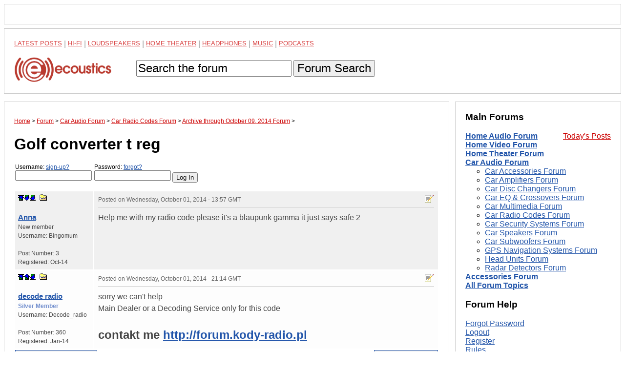

--- FILE ---
content_type: text/html; charset=utf-8
request_url: https://www.google.com/recaptcha/api2/aframe
body_size: 268
content:
<!DOCTYPE HTML><html><head><meta http-equiv="content-type" content="text/html; charset=UTF-8"></head><body><script nonce="v4VpLl2yH3s2IXQ1VJ5Qrg">/** Anti-fraud and anti-abuse applications only. See google.com/recaptcha */ try{var clients={'sodar':'https://pagead2.googlesyndication.com/pagead/sodar?'};window.addEventListener("message",function(a){try{if(a.source===window.parent){var b=JSON.parse(a.data);var c=clients[b['id']];if(c){var d=document.createElement('img');d.src=c+b['params']+'&rc='+(localStorage.getItem("rc::a")?sessionStorage.getItem("rc::b"):"");window.document.body.appendChild(d);sessionStorage.setItem("rc::e",parseInt(sessionStorage.getItem("rc::e")||0)+1);localStorage.setItem("rc::h",'1769741237339');}}}catch(b){}});window.parent.postMessage("_grecaptcha_ready", "*");}catch(b){}</script></body></html>